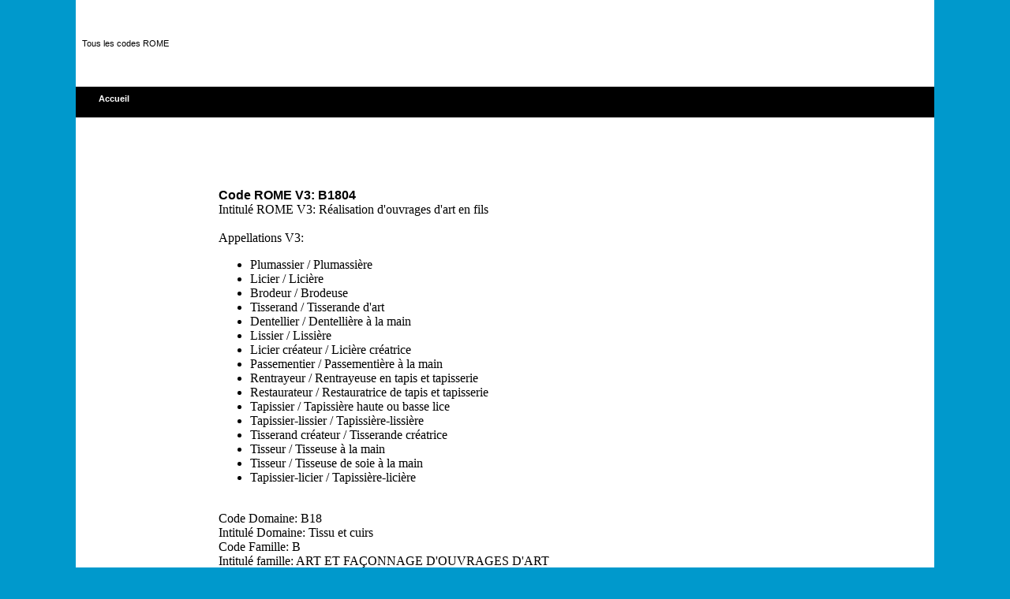

--- FILE ---
content_type: text/html
request_url: http://coderome.com/coderome.php?id=B1804
body_size: 2098
content:
<!DOCTYPE html PUBLIC "-//W3C//DTD XHTML 1.0 Strict//EN" "http://www.w3.org/TR/xhtml1/DTD/xhtml1-strict.dtd">
<html>
<head>
<title>Code rome B1804</title><link href="styles.css" rel="stylesheet" type="text/css">
<meta http-equiv="Content-Type" content="text/html; charset=iso-8859-1" />

<meta name="description" content="Informations sur le code ROME B1804" />


<!-- Placez cette balise dans la section <head> ou juste avant la balise de fermeture </body> -->
<script type="text/javascript" src="https://apis.google.com/js/plusone.js">
  {lang: 'fr'}
</script>

</head>
<body topmargin="5"><table width="85%"  border="0" cellspacing="0" cellpadding="5" class="normalrow" align="center" > 
<tr> 
    <td valign="top" class="normalrow" colspan="3">


<table width="100%" border="0">
  <tr>
    <td>	
		
		<p class="text">Tous les codes ROME</p>
		
	</td>
    <td>
	
	<script type="text/javascript"><!--
google_ad_client = "pub-2340857921320855";
/* 728x90, date de création 09/09/10 */
google_ad_slot = "4734769401";
google_ad_width = 728;
google_ad_height = 90;
//-->
</script>
<script type="text/javascript"
src="http://pagead2.googlesyndication.com/pagead/show_ads.js">
</script><!--Banner Ad 468x60 Place here-->
	
	</td>
  </tr>
</table>


    </td>
  </tr>
  <tr> 
    
  <td height="29" colspan="3" valign="top" class='headerrow'> &nbsp; &nbsp; &nbsp; 
     <a href="http://coderome.com" class="links">Accueil</a>    
    </td>
  </tr>
  <tr> 
    <td height="29" colspan="3" valign="top" class="normalrow" align="center">
	
	
		
	</td>
  </tr>
  <tr> 
    <td width="156" valign="top" class="normalrow">
<table width="100%" border="0" cellpadding="0" cellspacing="0">
     
     <tr> 
		</tr>
     
	    
      
      
      
    </table></td>
    
  <td class="normalrow" align="left" valign="top" height="309" width="506">

<table width="100%" border="0">

  <tr> 


  
    <td>


      
    
    
    
    <br><br></td>
  </tr>





  <tr> 
    <td valign="top" class="normalrow"> 
      <table border=0 class='normalrow' width=100%><tr><td><h1>Code ROME V3: B1804</h1>Intitulé ROME V3: Réalisation d'ouvrages d'art en fils<br><br>Appellations V3: <ul><li>Plumassier / Plumassière</li><li>Licier / Licière</li><li>Brodeur / Brodeuse</li><li>Tisserand / Tisserande d'art</li><li>Dentellier / Dentellière à la main</li><li>Lissier / Lissière</li><li>Licier créateur / Licière créatrice</li><li>Passementier / Passementière à la main</li><li>Rentrayeur / Rentrayeuse en tapis et tapisserie</li><li>Restaurateur / Restauratrice de tapis et tapisserie</li><li>Tapissier / Tapissière haute ou basse lice</li><li>Tapissier-lissier / Tapissière-lissière</li><li>Tisserand créateur / Tisserande créatrice</li><li>Tisseur / Tisseuse à la main</li><li>Tisseur / Tisseuse de soie à la main</li><li>Tapissier-licier / Tapissière-licière</li></ul><br>Code Domaine: B18<br>Intitulé Domaine: Tissu et cuirs<br>Code Famille: B<br>Intitulé famille: ART ET FAÇONNAGE D'OUVRAGES D'ART<br><br><br><h1>Correspondance ROME V2: 21225</h1>Intitulé ROME V2: Professionnel/Professionnelle du costume et de l'habillage<br>Appellations V2: <ul><li>Plumassier/Plumassière (spectacles)</li><li>Basse-licier/Basse-licière</li><li>Brodeur/Brodeuse</li><li>Chiffreur/Chiffreuse</li><li>Dentellier/Dentellière à la main</li><li>Dentellier/Dentellière au fuseau</li><li>Dentellier brodeur/Dentellière brodeuse</li><li>Haut-licier/Haute-licière</li><li>Licier/Licière</li><li>Licier/Licière de basse lice</li><li>Licier/Licière de haute lice</li><li>Lissier/Lissière</li><li>Lissier-créateur/Lissière-créatrice</li><li>Passementier/Passementière à la main</li><li>Rentrayeur/Rentrayeuse en tapis et tapisseries</li><li>Restaurateur/Restauratrice de tapis, tapisseries</li><li>Tapissier/Tapissière basse lisse</li><li>Tapissier/Tapissière haute lisse</li><li>Tapissier-lissier/Tapissière-lissière</li><li>Tisserand créateur/Tisserande créatrice</li><li>Tisserand/Tisserande d'art</li><li>Tisseur/Tisseuse à la main</li><li>Tisseur/Tisseuse de soie à la main</li><li>Tisserand/Tisserande (à la main)</li><li>Tapissier-licier/Tapissière-licière</li></ul><br></td><td valign="top">
		<script type="text/javascript"><!--
google_ad_client = "ca-pub-2340857921320855";
/* grand */
google_ad_slot = "9466166689";
google_ad_width = 300;
google_ad_height = 600;
//-->
</script>
<script type="text/javascript"
src="http://pagead2.googlesyndication.com/pagead/show_ads.js">
</script></td></tr></table><script type="text/javascript"><!--
google_ad_client = "pub-2340857921320855";
/* 728x90, date de création 09/09/10 */
google_ad_slot = "4734769401";
google_ad_width = 728;
google_ad_height = 90;
//-->
</script>
<script type="text/javascript"
src="http://pagead2.googlesyndication.com/pagead/show_ads.js">
</script></center>

    </td>
  </tr>
  <tr> 
    <td valign="top" class="normalrow"><p>&nbsp;</p>
<br><br>Codes rome au hasard:<br><a href="coderome.php?id=G1602">code rome G1602</a><br><a href="coderome.php?id=D1507">code rome D1507</a><br><a href="coderome.php?id=H2502">code rome H2502</a><br><a href="coderome.php?id=M1102">code rome M1102</a><br><a href="coderome.php?id=A1407">code rome A1407</a><br><a href="coderome.php?id=B1101">code rome B1101</a><br><a href="coderome.php?id=I1304">code rome I1304</a><br><a href="coderome.php?id=G1801">code rome G1801</a><br><a href="coderome.php?id=B1302">code rome B1302</a><br><a href="coderome.php?id=C1401">code rome C1401</a><br></td>
  </tr>
</table>
 
    </td>
    <td  width="139" valign="top"> <table width="100%" border="0">

        <tr> 
          <td class="normalrow"> 
            
			
			
          </td>
        </tr>
      </table></td>
  
<tr align="center" class="headerrow">
  <td height="35" colspan="3">&nbsp; </td>
  </tr>
  <tr class="text"> 
    <td height="35" align="center" colspan="3" class="normalrow">

<a href="http://coderome.com">code rome</a>

	  <br>
	 
	  
	  </td>
  </tr>
</table>

<script type="text/javascript">

  var _gaq = _gaq || [];
  _gaq.push(['_setAccount', 'UA-4751632-28']);
  _gaq.push(['_trackPageview']);

  (function() {
    var ga = document.createElement('script'); ga.type = 'text/javascript'; ga.async = true;
    ga.src = ('https:' == document.location.protocol ? 'https://ssl' : 'http://www') + '.google-analytics.com/ga.js';
    var s = document.getElementsByTagName('script')[0]; s.parentNode.insertBefore(ga, s);
  })();
  
</script>

</body>
</html>

	

--- FILE ---
content_type: text/html; charset=utf-8
request_url: https://www.google.com/recaptcha/api2/aframe
body_size: 267
content:
<!DOCTYPE HTML><html><head><meta http-equiv="content-type" content="text/html; charset=UTF-8"></head><body><script nonce="ZSIm_RcrjXRp96TMMrbVgA">/** Anti-fraud and anti-abuse applications only. See google.com/recaptcha */ try{var clients={'sodar':'https://pagead2.googlesyndication.com/pagead/sodar?'};window.addEventListener("message",function(a){try{if(a.source===window.parent){var b=JSON.parse(a.data);var c=clients[b['id']];if(c){var d=document.createElement('img');d.src=c+b['params']+'&rc='+(localStorage.getItem("rc::a")?sessionStorage.getItem("rc::b"):"");window.document.body.appendChild(d);sessionStorage.setItem("rc::e",parseInt(sessionStorage.getItem("rc::e")||0)+1);localStorage.setItem("rc::h",'1768610567407');}}}catch(b){}});window.parent.postMessage("_grecaptcha_ready", "*");}catch(b){}</script></body></html>